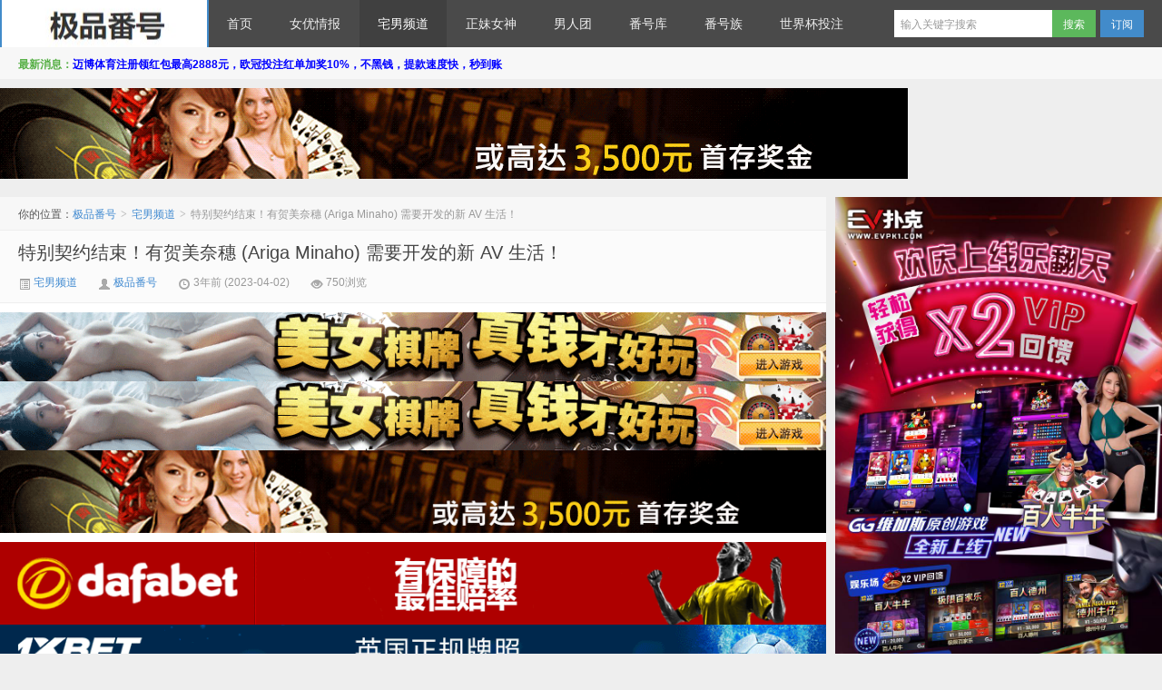

--- FILE ---
content_type: text/html; charset=UTF-8
request_url: https://www.mnfhw.com/%E7%89%B9%E5%88%AB%E5%A5%91%E7%BA%A6%E7%BB%93%E6%9D%9F%EF%BC%81%E6%9C%89%E8%B4%BA%E7%BE%8E%E5%A5%88%E7%A9%97-ariga-minaho-%E9%9C%80%E8%A6%81%E5%BC%80%E5%8F%91%E7%9A%84%E6%96%B0-av-%E7%94%9F%E6%B4%BB.html
body_size: 12162
content:
<!DOCTYPE HTML>
<html>
<head>
<meta charset="UTF-8">
<meta http-equiv="X-UA-Compatible" content="IE=edge,IE=11,IE=10,IE=9,IE=8">
<meta name="viewport" content="width=device-width, initial-scale=1.0, user-scalable=0, minimum-scale=1.0, maximum-scale=1.0">
<title>特别契约结束！有贺美奈穗 (Ariga Minaho) 需要开发的新 AV 生活！-极品番号</title>
<script>
window._deel = {
    name: '极品番号',
    url: 'https://www.mnfhw.com/wp-content/themes/d8',
    rss: '',
    ajaxpager: '',
    maillist: '',
    maillistCode: '',
    commenton: 0,
    roll: [0,0],
    tougaoContentmin: 200,
    tougaoContentmax: 5000,
    appkey: {
    	tqq: '801494063',
    	tsina: '1106777879',
    	t163: '',
    	tsohu: ''
    }
}
</script>
<meta name='robots' content='max-image-preview:large' />
<link rel='dns-prefetch' href='//s.w.org' />
<link rel='stylesheet' id='style-css'  href='https://www.mnfhw.com/wp-content/themes/d8/style.css?ver=5.1' type='text/css' media='all' />
<link rel='stylesheet' id='wp-block-library-css'  href='https://www.mnfhw.com/wp-includes/css/dist/block-library/style.min.css?ver=5.7' type='text/css' media='all' />
<link rel="https://api.w.org/" href="https://www.mnfhw.com/wp-json/" /><link rel="alternate" type="application/json" href="https://www.mnfhw.com/wp-json/wp/v2/posts/135176" /><link rel="canonical" href="https://www.mnfhw.com/%e7%89%b9%e5%88%ab%e5%a5%91%e7%ba%a6%e7%bb%93%e6%9d%9f%ef%bc%81%e6%9c%89%e8%b4%ba%e7%be%8e%e5%a5%88%e7%a9%97-ariga-minaho-%e9%9c%80%e8%a6%81%e5%bc%80%e5%8f%91%e7%9a%84%e6%96%b0-av-%e7%94%9f%e6%b4%bb.html" />
<link rel='shortlink' href='https://www.mnfhw.com/?p=135176' />
<link rel="alternate" type="application/json+oembed" href="https://www.mnfhw.com/wp-json/oembed/1.0/embed?url=https%3A%2F%2Fwww.mnfhw.com%2F%25e7%2589%25b9%25e5%2588%25ab%25e5%25a5%2591%25e7%25ba%25a6%25e7%25bb%2593%25e6%259d%259f%25ef%25bc%2581%25e6%259c%2589%25e8%25b4%25ba%25e7%25be%258e%25e5%25a5%2588%25e7%25a9%2597-ariga-minaho-%25e9%259c%2580%25e8%25a6%2581%25e5%25bc%2580%25e5%258f%2591%25e7%259a%2584%25e6%2596%25b0-av-%25e7%2594%259f%25e6%25b4%25bb.html" />
<link rel="alternate" type="text/xml+oembed" href="https://www.mnfhw.com/wp-json/oembed/1.0/embed?url=https%3A%2F%2Fwww.mnfhw.com%2F%25e7%2589%25b9%25e5%2588%25ab%25e5%25a5%2591%25e7%25ba%25a6%25e7%25bb%2593%25e6%259d%259f%25ef%25bc%2581%25e6%259c%2589%25e8%25b4%25ba%25e7%25be%258e%25e5%25a5%2588%25e7%25a9%2597-ariga-minaho-%25e9%259c%2580%25e8%25a6%2581%25e5%25bc%2580%25e5%258f%2591%25e7%259a%2584%25e6%2596%25b0-av-%25e7%2594%259f%25e6%25b4%25bb.html&#038;format=xml" />
<meta name="keywords" content="AV界, 专属女优, 企划女优, 明里紬, 有贺美奈穗, 美乳, 美尻, 美腰, 蚊香社, 宅男频道">
<meta name="description" content="渡过发片空窗期，AV界又是全新气象了！最近的发片清单一定让你很有感：首先，发片恢复正常了，大家不会没片可看；再来，新鲜的肉体如雪花般飞来，让人看得目不暇给；最后，有些女优身分转换了，像我婆明里つむぎ(明里紬)结束了Madonna专属女优的工作转投溜池ゴロー当寂寞人妻，而有贺みなほ(有贺美奈穗)也在社群上宣布结束专属女优生涯，要以企划女优的身份继续努力了：">
<style>.article-content{font-size: 16px;line-height:27px;}.article-content p{margin:20px 0;}@media (max-width:640px){.article-content{font-size:16px}}body{margin-top: 52px}.navbar-wrap{position:fixed}@media (max-width: 979px){body{margin-top: 0}.navbar-wrap{position:relative}}</style><!--[if lt IE 9]><script src="https://www.mnfhw.com/wp-content/themes/d8/js/html5.js"></script><![endif]-->
</head>
<body class="post-template-default single single-post postid-135176 single-format-standard">
<div class="navbar-wrap">
<div class="navbar">
		<div class="logo"><a href="https://www.mnfhw.com" title="极品番号-最新番号列表-番号大全">极品番号</a></div>
		<ul class="nav">
			<li id="menu-item-133419" class="menu-item menu-item-type-custom menu-item-object-custom menu-item-133419"><a href="/">首页</a></li>
<li id="menu-item-133418" class="menu-item menu-item-type-taxonomy menu-item-object-category menu-item-133418"><a href="https://www.mnfhw.com/category/nvyouqingbao">女优情报</a></li>
<li id="menu-item-133421" class="menu-item menu-item-type-taxonomy menu-item-object-category current-post-ancestor current-menu-parent current-post-parent menu-item-133421"><a href="https://www.mnfhw.com/category/zhainanpindao">宅男频道</a></li>
<li id="menu-item-133422" class="menu-item menu-item-type-taxonomy menu-item-object-category menu-item-133422"><a href="https://www.mnfhw.com/category/zhengmeinvshen">正妹女神</a></li>
<li id="menu-item-133423" class="menu-item menu-item-type-taxonomy menu-item-object-category menu-item-133423"><a href="https://www.mnfhw.com/category/nanrentuan">男人团</a></li>
<li id="menu-item-133424" class="menu-item menu-item-type-taxonomy menu-item-object-category menu-item-133424"><a href="https://www.mnfhw.com/category/fanhaoku">番号库</a></li>
<li id="menu-item-133425" class="menu-item menu-item-type-taxonomy menu-item-object-category menu-item-133425"><a href="https://www.mnfhw.com/category/fanhaozu">番号族</a></li>
<li id="menu-item-133426" class="menu-item menu-item-type-custom menu-item-object-custom menu-item-133426"><a href="https://www.ozbtz.com/">世界杯投注</a></li>
		</ul>
		<div class="menu pull-right">
			<form method="get" class="dropdown search-form" action="https://www.mnfhw.com/" >
				<input class="search-input" name="s" type="text" placeholder="输入关键字搜索" x-webkit-speech=""><input class="btn btn-success search-submit" type="submit" value="搜索">
				<ul class="dropdown-menu search-suggest"></ul>
			</form>
			<div class="btn-group pull-left">
				<button class="btn btn-primary" data-toggle="modal" data-target="#feed">订阅</button>
							</div>
		</div>
</div>
</div>
<header class="header">
	<div class="speedbar">
				<div class="toptip"><strong class="text-success">最新消息：</strong><a href="https://8hjs.cc"><strong><span style="color: #0000ff;">迈博体育注册领红包最高2888元，欧冠投注红单加奖10%，不黑钱，提款速度快，秒到账</span></strong></a></div>
	</div>
</header>
<section class="container">
	<div class="banner banner-site"><p style="text-align: center;"><a href="https://8hjs.cc"><img class="size-full wp-image-133407 aligncenter" src="/wp-content/uploads/2022/09/dafaqixi8898.gif" alt="" width="1000" height="100" /></a></p></div><div class="content-wrap">
	<div class="content">
		<div class="breadcrumbs">你的位置：<a href="https://www.mnfhw.com">极品番号</a> <small>></small> <a href="https://www.mnfhw.com/category/zhainanpindao">宅男频道</a> <small>></small> <span class="muted">特别契约结束！有贺美奈穗 (Ariga Minaho) 需要开发的新 AV 生活！</span></div>
				<header class="article-header">
			<h1 class="article-title"><a href="https://www.mnfhw.com/%e7%89%b9%e5%88%ab%e5%a5%91%e7%ba%a6%e7%bb%93%e6%9d%9f%ef%bc%81%e6%9c%89%e8%b4%ba%e7%be%8e%e5%a5%88%e7%a9%97-ariga-minaho-%e9%9c%80%e8%a6%81%e5%bc%80%e5%8f%91%e7%9a%84%e6%96%b0-av-%e7%94%9f%e6%b4%bb.html">特别契约结束！有贺美奈穗 (Ariga Minaho) 需要开发的新 AV 生活！</a></h1>
			<div class="meta">
				<span class="muted"><a href="https://www.mnfhw.com/category/zhainanpindao"><i class="icon-list-alt icon12"></i> 宅男频道</a></span>				<span class="muted"><i class="icon-user icon12"></i> <a href="https://www.mnfhw.com/author/bd686bd123">极品番号</a></span>
								<time class="muted"><i class="ico icon-time icon12"></i> 3年前 (2023-04-02)</time>
				<span class="muted"><i class="ico icon-eye-open icon12"></i> 750浏览</span>
											</div>
		</header>

		<div class="banner banner-post"><a href="https://signup.evpuke.net/zh-cn/client/signup/country?isFromLanding=true&amp;b=1&amp;btag1=96088"><img class="size-full wp-image-134497 aligncenter" src="/wp-content/uploads/2022/10/evpk961001.gif" alt="" width="960" height="80" /></a>
<a href="https://signup.evpuke.net/zh-cn/client/signup/country?isFromLanding=true&amp;b=1&amp;btag1=96088"><img class="size-full wp-image-134497 aligncenter" src="/wp-content/uploads/2022/10/evpk961001.gif" alt="" width="960" height="80" /></a>
<p style="text-align: center;"><a href="https://8hjs.cc"><img class="size-full wp-image-133407 aligncenter" src="/wp-content/uploads/2022/09/dafaqixi8898.gif" alt="" width="1000" height="100" /></a></p>
<a href="https://daf88.cc"><img class="size-full wp-image-136262 aligncenter" src="/wp-content/uploads/2023/09/dafaqixi8899.gif" alt="" width="1000" height="100" /></a>
<a href="https://refpa4219945.top/L?tag=d_4106175m_1599c_888&amp;site=4106175&amp;ad=1599&amp;r=cn/line"><img class="size-full wp-image-137523 aligncenter" src="/wp-content/uploads/2023/09/595kaiyuan200906018.gif" alt="" width="960" height="60" /></a>
<a href="https://refpa4219945.top/L?tag=d_4106175m_1599c_888&amp;site=4106175&amp;ad=1599&amp;r=cn/line"> <img class="size-large wp-image-137524 aligncenter" src="/wp-content/uploads/2023/09/595kaiyuan200906020.gif" alt="" width="960" height="50" /></a>
<a href="https://www.woniusys.com"><img class="size-large wp-image-137525 aligncenter" src="/wp-content/uploads/2023/09/mbo18ozb.gif" alt="" width="960" height="90" /></a></div>		
		<article class="article-content">
			
<p align="center"><img loading="lazy" style="display: block;margin: 0 auto;" src="https://www.mnfhw.com/wp-content/uploads/2023/04/251c07ff70f53f4412e0573f89580b97.jpg" width="666" height="1280" srcset="https://www.viphaohao.net/wp-content/uploads/sites/3/2023/04/251c07ff70f53f4412e0573f89580b97.jpg 666w, https://www.viphaohao.net/wp-content/uploads/sites/3/2023/04/251c07ff70f53f4412e0573f89580b97-360x692.jpg 360w" sizes="(max-width: 666px) 100vw, 666px" alt="特别契约结束！有贺美奈穗 (Ariga Minaho) 需要开发的新 AV 生活！" /></p>
<p align="left">渡过发片空窗期，AV界又是全新气象了！</p>
<p align="left">最近的发片清单一定让你很有感：首先，发片恢复正常了，大家不会没片可看；再来，新鲜的肉体如雪花般飞来，让人看得目不暇给；最后，有些女优身分转换了，像我婆明里つむぎ(明里紬)结束了Madonna专属女优的工作转投溜池ゴロー当寂寞人妻，而有贺みなほ(有贺美奈穗)也在社群上宣布结束专属女优生涯，要以企划女优的身份继续努力了：</p>
<p align="left"><img style="display: block;margin: 0 auto;" loading="lazy" src="https://www.viphaohao.net/wp-content/uploads/sites/3/2023/04/77b361c186e941be82c298e14201fd0a.jpg" width="784" height="560" srcset="https://www.viphaohao.net/wp-content/uploads/sites/3/2023/04/77b361c186e941be82c298e14201fd0a.jpg 784w, https://www.viphaohao.net/wp-content/uploads/sites/3/2023/04/77b361c186e941be82c298e14201fd0a-768x549.jpg 768w, https://www.viphaohao.net/wp-content/uploads/sites/3/2023/04/77b361c186e941be82c298e14201fd0a-770x550.jpg 770w, https://www.viphaohao.net/wp-content/uploads/sites/3/2023/04/77b361c186e941be82c298e14201fd0a-360x257.jpg 360w" sizes="(max-width: 784px) 100vw, 784px" alt="特别契约结束！有贺美奈穗 (Ariga Minaho) 需要开发的新 AV 生活！" /></p>
<p align="center"><img style="display: block;margin: 0 auto;" loading="lazy" src="https://www.viphaohao.net/wp-content/uploads/sites/3/2023/04/59a9116dbd76c985a2033a3dd5fb9049.jpg" width="897" height="1280" srcset="https://www.viphaohao.net/wp-content/uploads/sites/3/2023/04/59a9116dbd76c985a2033a3dd5fb9049.jpg 897w, https://www.viphaohao.net/wp-content/uploads/sites/3/2023/04/59a9116dbd76c985a2033a3dd5fb9049-768x1096.jpg 768w, https://www.viphaohao.net/wp-content/uploads/sites/3/2023/04/59a9116dbd76c985a2033a3dd5fb9049-770x1099.jpg 770w, https://www.viphaohao.net/wp-content/uploads/sites/3/2023/04/59a9116dbd76c985a2033a3dd5fb9049-360x514.jpg 360w" sizes="(max-width: 897px) 100vw, 897px" alt="特别契约结束！有贺美奈穗 (Ariga Minaho) 需要开发的新 AV 生活！" /></p>
<p align="left">对喜欢她的朋友来说，这是好消息吧？</p>
<p align="left">她的生涯是自Prestige集团的片商KANBi开始，除了G杯柔乳以及极细腰身之外还有着曾在高中当音乐老师、现在是真正人妻的身分设定，虽然我常说对蚊香社的人设不用太认真然后牙齿有点扣分，但有贺みなほ(有贺美奈穗)的身材是真的顶、美乳美腰美尻加美脚她通通都有，也难怪KANBi一给就是一年的大型合约，契约结束后还继续在Madonna及アタッカーズ(Attackers)当过专属女优〜</p>
<p align="left">然后现在她要成为无专属契约的企划女优了，也就是她有闲、片商有钱就可以合作ー可能有些会觉得可惜，如果她牙齿再整齐一点，配上那么好的身材及疯狂的演出应该可以更上一层楼吧？但我不这么想，以这一行目前不景气的状况，有贺みなほ(有贺美奈穗)能在这一行做专属女优整整两年的时间真的是厉害到不行，我相信事务所没人会怪她，也会尽全力替她找工作：</p>
<p align="left">祝福，加油！</p>
<h1 style="text-align: center;"><span style="color: #ff00ff;"><strong style="color: #ff00ff;"><a style="color: #ff00ff;" href="http://www.dmmgirl.com">点击进入在线播放</a></strong></span></h1>
<p>以上内容均来源于互联网，由极品番号-最新番号大全-番号大全。（<a href="https://www.mnfhw.com">www.mnfhw.com</a>）整理发布！</p>
<p>转载请注明：<a href="https://www.mnfhw.com">极品番号</a> &raquo; <a href="https://www.mnfhw.com/%e7%89%b9%e5%88%ab%e5%a5%91%e7%ba%a6%e7%bb%93%e6%9d%9f%ef%bc%81%e6%9c%89%e8%b4%ba%e7%be%8e%e5%a5%88%e7%a9%97-ariga-minaho-%e9%9c%80%e8%a6%81%e5%bc%80%e5%8f%91%e7%9a%84%e6%96%b0-av-%e7%94%9f%e6%b4%bb.html">特别契约结束！有贺美奈穗 (Ariga Minaho) 需要开发的新 AV 生活！</a></p>		</article>

		
		<footer class="article-footer">
			<div class="article-tags">继续浏览有关 <a href="https://www.mnfhw.com/tag/av%e7%95%8c" rel="tag">AV界</a><a href="https://www.mnfhw.com/tag/%e4%b8%93%e5%b1%9e%e5%a5%b3%e4%bc%98" rel="tag">专属女优</a><a href="https://www.mnfhw.com/tag/%e4%bc%81%e5%88%92%e5%a5%b3%e4%bc%98" rel="tag">企划女优</a><a href="https://www.mnfhw.com/tag/%e6%98%8e%e9%87%8c%e7%b4%ac" rel="tag">明里紬</a><a href="https://www.mnfhw.com/tag/%e6%9c%89%e8%b4%ba%e7%be%8e%e5%a5%88%e7%a9%97" rel="tag">有贺美奈穗</a><a href="https://www.mnfhw.com/tag/%e7%be%8e%e4%b9%b3" rel="tag">美乳</a><a href="https://www.mnfhw.com/tag/%e7%be%8e%e5%b0%bb" rel="tag">美尻</a><a href="https://www.mnfhw.com/tag/%e7%be%8e%e8%85%b0" rel="tag">美腰</a><a href="https://www.mnfhw.com/tag/%e8%9a%8a%e9%a6%99%e7%a4%be" rel="tag">蚊香社</a> 的文章</div>			<div class="share"><h5>分享到 </h5><div class="bdsharebuttonbox"><a class="bds_qzone" data-cmd="qzone"></a><a class="bds_tsina" data-cmd="tsina"></a><a class="bds_weixin" data-cmd="weixin"></a><a class="bds_tqq" data-cmd="tqq"></a><a class="bds_sqq" data-cmd="sqq"></a><a class="bds_renren" data-cmd="renren"></a><a class="bds_t163" data-cmd="t163"></a><a class="bds_tsohu" data-cmd="tsohu"></a><a class="bds_baidu" data-cmd="baidu"></a><a class="bds_douban" data-cmd="douban"></a><a class="bds_bdhome" data-cmd="bdhome"></a><a class="bds_youdao" data-cmd="youdao"></a><a class="bds_fbook" data-cmd="fbook"></a><a class="bds_twi" data-cmd="twi"></a><a class="bds_more" data-cmd="more"></a><a class="bds_count" data-cmd="count"></a></div></div>		</footer>

		<nav class="article-nav">
			<span class="article-nav-prev">上一篇 <a href="https://www.mnfhw.com/%e5%9b%bd%e5%ae%9d%e7%ba%a7%e7%be%8e%e4%b9%b3%ef%bc%8118%e5%b2%81%e9%9d%92%e6%98%a5%e5%ab%a9%e5%a6%b9%e3%80%8a%e6%9c%88%e9%87%8e%e9%a6%99%e6%be%84%e3%80%8b%e4%b8%8b%e6%b5%b7%e3%80%80%e5%8f%91%e8%82%b2.html" rel="prev">国宝级美乳！18岁青春嫩妹《月野香澄》下海　发育过激H CUP大有可为</a></span>
			<span class="article-nav-next"><a href="https://www.mnfhw.com/3%e6%9c%88%e9%94%80%e5%94%ae%e6%8e%92%e8%a1%8c%e6%a6%9c%e5%8f%a6%e4%b8%80%e7%ab%a0%ef%bc%9a%e7%b5%b5%e4%b8%bd%e5%a5%88%e7%bb%98%e4%b8%bd%e5%a5%88%e8%a1%a8%e7%8e%b0%e5%a6%82%e4%bd%95%ef%bc%9f.html" rel="next">3月销售排行榜另一章：絵丽奈(绘丽奈)表现如何？</a> 下一篇</span>
		</nav>

		<div class="relates">
			<h3>与本文相关的文章</h3>
			<ul>
<li><a href="https://www.mnfhw.com/2023%e4%b8%8a%e5%8d%8a%e5%b9%b4%e6%9c%80%e5%a4%a7%e6%83%8a%e5%a5%87%ef%bc%9f%e5%a5%b3%e7%a5%9e%e7%ba%af%e7%99%bb%e5%9c%ba%ef%bc%81.html">2023上半年最大惊奇？女神纯登场！</a></li><li><a href="https://www.mnfhw.com/%e6%b2%b3%e5%8c%97%e5%bd%a9%e8%8a%b1%e5%93%ad%e4%ba%86%ef%bc%9a%e8%99%bd%e7%84%b6%e6%88%91%e8%bf%99%e4%b9%88%e5%96%9c%e6%ac%a2%e8%bf%99%e5%84%bf%ef%bc%8c%e4%bd%86%e4%b9%9f%e6%9c%89%e4%b8%8d%e5%be%97.html">河北彩花哭了：虽然我这么喜欢这儿，但也有不得不说不见的时候⋯</a></li><li><a href="https://www.mnfhw.com/%e6%83%8a%ef%bc%81%e7%be%8e%e8%b0%b7%e6%9c%b1%e9%87%8c%e5%9c%a8%e6%8b%8d%e7%89%87%e7%9a%84%e6%97%b6%e5%80%99%e8%a2%ab%e7%bb%91%e6%9e%b6%ef%bc%81.html">惊！美谷朱里在拍片的时候被绑架！</a></li><li><a href="https://www.mnfhw.com/%e8%a6%81%e6%8b%8dvr%e7%89%87%e5%90%97%ef%bc%9f%e5%a4%a9%e4%bd%bf%e3%82%82%e3%81%88%e5%a4%a9%e4%bd%bf%e8%90%8c%e7%9a%84%e6%80%81%e5%ba%a6%e5%8f%98%e4%ba%86%ef%bc%81.html">要拍VR片吗？天使もえ(天使萌)的态度变了！</a></li><li><a href="https://www.mnfhw.com/sdnm-378%e4%b8%80%e7%89%87%e9%99%90%e5%ae%9a%e7%9a%84%e5%bc%ba%e8%80%85%ef%bc%81%e5%b9%b8%e7%94%b0%e6%b2%99%e8%80%b6%e8%8a%b1%e6%94%be%e5%a4%a7%e7%bb%9d%e4%ba%86%ef%bc%81.html">(SDNM-378)一片限定的强者！幸田沙耶花放大绝了！</a></li><li><a href="https://www.mnfhw.com/%e6%b7%b1%e7%94%b0%e3%81%88%e3%81%84%e3%81%bf%e6%b7%b1%e7%94%b0%e5%92%8f%e7%be%8e%e8%b5%b0%e4%ba%86%ef%bc%8c%e9%82%a3%e7%9b%b8%e6%b2%a2%e3%81%bf%e3%81%aa%e3%81%bf%e7%9b%b8%e6%b3%bd%e5%8d%97.html">深田えいみ(深田咏美)走了，那相沢みなみ(相泽南)呢？</a></li><li><a href="https://www.mnfhw.com/tre%e5%85%a8%e6%98%8e%e6%98%9f%e6%89%93%e7%ba%bf22%ef%bc%9a%e6%b7%b1%e7%94%b0%e5%92%8f%e7%be%8e%e5%b3%b0%e5%9b%9e%e8%b7%af%e8%bd%ac%e7%9a%84%e6%b5%81%e9%87%8f%e5%a5%b3%e7%8e%8b.html">TRE全明星打线(22)：深田咏美峰回路转的流量女王</a></li><li><a href="https://www.mnfhw.com/hmn-395%e5%a4%a9%e7%94%9f%e5%a5%bd%e8%ba%ab%e6%9d%90%e5%bf%85%e6%9c%89%e7%94%a8%ef%bc%81%e4%bb%8e%e5%a5%bd%e5%ad%a6%e7%94%9f%e5%8f%98%e8%be%a3%e5%a6%b9%e7%9a%84%e5%a5%b9%e8%a2%ab%e5%b0%84%e8%bf%9b.html">(HMN-395)天生好身材必有用！从好学生变辣妹的她被射进去了！</a></li><li><a href="https://www.mnfhw.com/%e8%bf%9e%e7%bb%ad%e4%b8%a4%e4%b8%aa%e6%9c%88%e7%9a%84%e4%b8%80%e7%b3%bb%e5%88%97%e6%96%b0%e4%bd%9c-%e6%97%a5%e5%90%91%e9%ba%bb%e9%93%83%ef%bc%9a%e7%94%9f%e7%97%85%e5%a5%b3%e6%bc%94.html">连续两个月的一系列新作…… 日向麻铃：生病女演员的权利！</a></li><li><a href="https://www.mnfhw.com/%e6%98%9f%e4%b9%83%e6%a8%b1%e8%bf%9e%e7%bb%ad%e8%a2%ab%e4%b8%ad%e5%87%ba%e5%90%8e%e2%8b%af%e6%9c%89%e4%ba%86%e9%87%8d%e5%a4%a7%e5%86%b3%e5%ae%9a%ef%bc%81.html">星乃樱连续被中出后⋯有了重大决定！</a></li><li><a href="https://www.mnfhw.com/sdab%e4%b8%ba%e4%ba%86%e6%95%99%e8%bf%99%e7%ba%af%e7%9c%9f%e7%9a%84%e5%a5%b3%e5%ad%a9%e5%81%9a%e7%88%b1%ef%bc%81sod%e9%9d%92%e6%98%a5%e6%97%b6%e4%bb%a3%e6%b4%be%e5%87%ba%e6%81%90%e6%80%96%e6%ac%a7.html">(SDAB)为了教这纯真的女孩做爱！SOD青春时代派出恐怖欧吉桑军团。</a></li><li><a href="https://www.mnfhw.com/tre%e5%85%a8%e6%98%8e%e6%98%9f%e6%89%93%e7%ba%bf%ef%bc%96%ef%bc%9aav%e6%9e%97%e8%8e%8e%e4%bb%a5%e5%8f%8a%e6%88%91%e5%8d%81%e4%b8%89%e5%b9%b4%e5%89%8d%e7%9a%84%e5%88%9d%e6%81%8b%ef%bc%81.html">TRE全明星打线(６)：AV林莎以及我十三年前的初恋！</a></li></ul>		</div>
	

		<div class="banner banner-related"><a href="https://signup.evpuke.net/zh-cn/client/signup/country?isFromLanding=true&amp;b=1&amp;btag1=96088"><img class="size-full wp-image-134497 aligncenter" src="/wp-content/uploads/2022/10/evpk961001.gif" alt="" width="960" height="80" /></a>
<a href="https://signup.evpuke.net/zh-cn/client/signup/country?isFromLanding=true&amp;b=1&amp;btag1=96088"><img class="size-full wp-image-134497 aligncenter" src="/wp-content/uploads/2022/10/evpk961001.gif" alt="" width="960" height="80" /></a>
<p style="text-align: center;"><a href="https://8hjs.cc"><img class="size-full wp-image-133407 aligncenter" src="/wp-content/uploads/2022/09/dafaqixi8898.gif" alt="" width="1000" height="100" /></a></p>
<a href="https://daf88.cc"><img class="size-full wp-image-136262 aligncenter" src="/wp-content/uploads/2023/09/dafaqixi8899.gif" alt="" width="1000" height="100" /></a>
<a href="https://refpa4219945.top/L?tag=d_4106175m_1599c_888&amp;site=4106175&amp;ad=1599&amp;r=cn/line"><img class="size-full wp-image-137523 aligncenter" src="/wp-content/uploads/2023/09/595kaiyuan200906018.gif" alt="" width="960" height="60" /></a>
<a href="https://refpa4219945.top/L?tag=d_4106175m_1599c_888&amp;site=4106175&amp;ad=1599&amp;r=cn/line"> <img class="size-large wp-image-137524 aligncenter" src="/wp-content/uploads/2023/09/595kaiyuan200906020.gif" alt="" width="960" height="50" /></a>
<a href="https://www.woniusys.com"><img class="size-large wp-image-137525 aligncenter" src="/wp-content/uploads/2023/09/mbo18ozb.gif" alt="" width="960" height="90" /></a></div>
		
		
	</div>
</div>
<aside class="sidebar">	
<div class="widget widget_media_image"><a href="https://signup.evpuke.net/zh-cn/client/signup/country?isFromLanding=true&#038;b=1&#038;btag1=96088"><img width="800" height="1600" src="https://www.mnfhw.com/wp-content/uploads/2023/04/evphuanqingshanxian.jpeg" class="image wp-image-135175  attachment-full size-full" alt="" loading="lazy" style="max-width: 100%; height: auto;" srcset="https://www.mnfhw.com/wp-content/uploads/2023/04/evphuanqingshanxian.jpeg 800w, https://www.mnfhw.com/wp-content/uploads/2023/04/evphuanqingshanxian-150x300.jpeg 150w, https://www.mnfhw.com/wp-content/uploads/2023/04/evphuanqingshanxian-512x1024.jpeg 512w, https://www.mnfhw.com/wp-content/uploads/2023/04/evphuanqingshanxian-768x1536.jpeg 768w" sizes="(max-width: 800px) 100vw, 800px" /></a></div><div class="widget widget_media_image"><a href="http://qmhvip.cc"><img class="image " src="https://www.mnfhw.com/wp-content/uploads/2022/01/lh400X500.gif" alt="" width="" height="" /></a></div><div class="widget widget_media_image"><a href="https://signup.evpuke.net/zh-cn/app/country?isFromLanding=true&#038;b=1&#038;btag1=96088"><img width="797" height="1550" src="https://www.mnfhw.com/wp-content/uploads/2025/10/202504010401040104010401000093.jpg" class="image wp-image-143313  attachment-full size-full" alt="" loading="lazy" style="max-width: 100%; height: auto;" srcset="https://www.mnfhw.com/wp-content/uploads/2025/10/202504010401040104010401000093.jpg 797w, https://www.mnfhw.com/wp-content/uploads/2025/10/202504010401040104010401000093-154x300.jpg 154w, https://www.mnfhw.com/wp-content/uploads/2025/10/202504010401040104010401000093-527x1024.jpg 527w, https://www.mnfhw.com/wp-content/uploads/2025/10/202504010401040104010401000093-768x1494.jpg 768w, https://www.mnfhw.com/wp-content/uploads/2025/10/202504010401040104010401000093-790x1536.jpg 790w" sizes="(max-width: 797px) 100vw, 797px" /></a></div><div class="widget d_postlist"><h3 class="widget_tit">推荐阅读</h3><ul class="nopic"><li><a href="https://www.mnfhw.com/285endx-227.html"><span class="text">285ENDX-227</span><span class="muted">2019-05-15</span><span class="muted"></span></a></li>
<li><a href="https://www.mnfhw.com/g%e5%a5%b6%e5%86%99%e7%9c%9f%e5%a4%a7%e7%89%a9%e5%8f%98%e8%ba%ab%e6%9a%97%e9%bb%91%e5%b0%8f%e5%8f%aa%e9%a9%ac%ef%bc%8c%e8%b6%85%e6%9a%b4%e5%8a%9b%e6%9b%b2%e7%ba%bf%e5%a5%bd%e8%bd%b0.html"><span class="text">G奶写真大物变身“暗黑小只马”，超暴力曲线好轰动！</span><span class="muted">2021-09-03</span><span class="muted"></span></a></li>
<li><a href="https://www.mnfhw.com/7%e4%bd%8d%e3%80%8c%e5%a4%a7%e4%b9%b3%e9%87%8fs1%e7%be%8e%e5%b7%a8%e4%b9%b3%e5%a5%b3%e4%bc%98%e3%80%8d%e5%90%88%e9%9b%86%e4%bd%9c%e5%93%81ofje-423%e5%8f%91%e5%b8%83%ef%bc%81%e8%bf%99%e6%a0%b7%e7%9a%84.html"><span class="text">7位「大乳量S1美巨乳女优」合集作品OFJE-423发布！这样的爆乳让你超销魂的最棒8小时！【EV扑克官网】</span><span class="muted">2025-08-06</span><span class="muted"></span></a></li>
<li><a href="https://www.mnfhw.com/meyd-606-%ef%bc%9a%e5%a5%bd%e4%b9%85%e6%b2%a1%e5%81%9a%e7%88%b1%e7%9a%84%e9%a3%a2%e6%b8%b4%e4%ba%ba%e5%a6%bb%e5%b7%9d%e4%b8%8a%e5%a5%88%e5%a5%88%e7%be%8e%e4%b8%8a%e7%8f%ad%e8%b7%9f%e5%b0%8f%e9%b2%9c.html"><span class="text">MEYD-606 ：好久没做爱的飢渴人妻川上奈奈美上班跟小鲜肉疯狂中出！</span><span class="muted">2020-06-30</span><span class="muted"></span></a></li>
<li><a href="https://www.mnfhw.com/%e5%8f%af%e4%bb%a5%e5%bd%93%e5%b8%83%e8%a2%8b%e6%88%8f%e7%8e%a9%ef%bc%81%e5%8f%b2%e4%b8%8a%e6%9c%80%e8%bf%b7%e4%bd%a0%e7%9a%84%e5%a5%b3%e4%bc%98%e5%a4%96%e9%80%81%e5%8e%bb%e4%bd%a0%e5%ae%b6%ef%bc%81.html"><span class="text">可以当布袋戏玩！史上最迷你的女优外送去你家！</span><span class="muted">2021-05-05</span><span class="muted"></span></a></li>
<li><a href="https://www.mnfhw.com/%e7%94%9f%e6%b6%af%e7%ac%ac%e4%b8%80%e5%9c%ba%e8%a7%81%e9%9d%a2%e4%bc%9a%ef%bc%81178%e5%85%ac%e5%88%86%e3%80%81%e6%b7%b7%e8%a1%80%e5%84%bf%e7%9a%84%e5%a5%b9%e6%9c%89%e4%b8%a4%e4%b8%aa%e9%99%90.html"><span class="text">生涯第一场见面会！178公分、混血儿的她有两个限制！【EV扑克官网】</span><span class="muted">2025-10-18</span><span class="muted"></span></a></li>
</ul></div><div class="widget widget_categories"><h3 class="widget_tit">分类</h3>
			<ul>
					<li class="cat-item cat-item-344"><a href="https://www.mnfhw.com/category/nvyouqingbao" title="AV女优情报站">女优情报</a> (15,745)
</li>
	<li class="cat-item cat-item-3"><a href="https://www.mnfhw.com/category/zhainanpindao" title="宅男频道成人福利">宅男频道</a> (3,721)
</li>
	<li class="cat-item cat-item-3806"><a href="https://www.mnfhw.com/category/zhengmeinvshen" title="女神情报站 正妹曝光平台">正妹女神</a> (1,287)
</li>
	<li class="cat-item cat-item-2"><a href="https://www.mnfhw.com/category/nanrentuan" title="男人爱看的岛国资讯">男人团</a> (782)
</li>
	<li class="cat-item cat-item-1"><a href="https://www.mnfhw.com/category/fanhaoku" title="你懂的AV天堂AV番号网站，提供AV番号相关资讯">番号库</a> (7,275)
</li>
	<li class="cat-item cat-item-3805"><a href="https://www.mnfhw.com/category/fanhaozu" title="女优番号搜索列表大全，番号神器！">番号族</a> (2,019)
</li>
			</ul>

			</div><div class="widget d_tag"><h3 class="widget_tit">热门标签</h3><div class="d_tags"><a href="https://www.mnfhw.com/tag/%e7%95%aa%e5%8f%b7">番号 (2629)</a><a href="https://www.mnfhw.com/tag/%e5%b7%a8%e4%b9%b3">巨乳 (1783)</a><a href="https://www.mnfhw.com/tag/%e7%b4%a0%e4%ba%ba">素人 (1405)</a><a href="https://www.mnfhw.com/tag/%e7%be%8e%e5%b0%91%e5%a5%b3">美少女 (1262)</a><a href="https://www.mnfhw.com/tag/%e5%a5%b3%e4%bc%98">女优 (1145)</a><a href="https://www.mnfhw.com/tag/%e4%b8%ad%e5%87%ba">中出 (1088)</a><a href="https://www.mnfhw.com/tag/%e4%ba%ba%e5%a6%bb">人妻 (948)</a><a href="https://www.mnfhw.com/tag/av">AV (922)</a><a href="https://www.mnfhw.com/tag/%e5%8f%a3%e4%ba%a4">口交 (764)</a><a href="https://www.mnfhw.com/tag/av%e5%a5%b3%e4%bc%98">AV女优 (755)</a><a href="https://www.mnfhw.com/tag/%e3%83%97%e3%83%ac%e3%82%b9%e3%83%86%e3%83%bc%e3%82%b8">プレステージ (467)</a><a href="https://www.mnfhw.com/tag/%e7%97%b4%e5%a5%b3">痴女 (466)</a><a href="https://www.mnfhw.com/tag/%e7%86%9f%e5%a5%b3">熟女 (435)</a><a href="https://www.mnfhw.com/tag/siro%e7%b3%bb%e5%88%97">SIRO系列 (327)</a><a href="https://www.mnfhw.com/tag/%e5%a4%a7%e5%ad%a6%e7%94%9f">大学生 (298)</a><a href="https://www.mnfhw.com/tag/%e7%be%8e%e4%b9%b3">美乳 (265)</a><a href="https://www.mnfhw.com/tag/%e6%97%a5%e6%9c%ac">日本 (249)</a><a href="https://www.mnfhw.com/tag/%e5%be%a1%e5%a7%90">御姐 (247)</a><a href="https://www.mnfhw.com/tag/%e9%aa%91%e4%b9%98%e4%bd%8d">骑乘位 (245)</a><a href="https://www.mnfhw.com/tag/%e7%b3%bb%e5%88%97">系列 (244)</a><a href="https://www.mnfhw.com/tag/2019av%e7%a7%8d%e5%ad%90">2019AV种子 (241)</a><a href="https://www.mnfhw.com/tag/%e8%af%b1%e6%83%91">诱惑 (236)</a><a href="https://www.mnfhw.com/tag/%e5%ad%99%e5%85%81%e7%8f%a0">孙允珠 (228)</a><a href="https://www.mnfhw.com/tag/%e4%b8%89%e4%b8%8a%e6%82%a0%e4%ba%9a">三上悠亚 (212)</a><a href="https://www.mnfhw.com/tag/200gana">200GANA (205)</a><a href="https://www.mnfhw.com/tag/siro">SIRO (204)</a><a href="https://www.mnfhw.com/tag/%e3%82%b7%e3%83%ad%e3%82%a6%e3%83%88tv">シロウトTV (202)</a><a href="https://www.mnfhw.com/tag/%e3%83%8a%e3%83%b3%e3%83%91tv">ナンパTV (197)</a><a href="https://www.mnfhw.com/tag/%e6%80%a7%e6%84%9f">性感 (185)</a><a href="https://www.mnfhw.com/tag/259luxu">259LUXU (184)</a><a href="https://www.mnfhw.com/tag/%e7%94%b7%e4%ba%ba">男人 (184)</a><a href="https://www.mnfhw.com/tag/%e3%83%a9%e3%82%b0%e3%82%b8%e3%83%a5tv">ラグジュTV (177)</a><a href="https://www.mnfhw.com/tag/%e7%be%8e%e8%85%bf">美腿 (173)</a><a href="https://www.mnfhw.com/tag/%e6%b8%b8%e6%88%8f">游戏 (173)</a><a href="https://www.mnfhw.com/tag/%e6%bd%ae%e5%90%b9">潮吹 (171)</a><a href="https://www.mnfhw.com/tag/%e6%a1%a5%e6%9c%ac%e6%9c%89%e8%8f%9c">桥本有菜 (165)</a><a href="https://www.mnfhw.com/tag/%e5%86%85%e5%b0%84">内射 (165)</a><a href="https://www.mnfhw.com/tag/%e9%ab%98%e6%bd%ae">高潮 (165)</a><a href="https://www.mnfhw.com/tag/%e4%b8%89%e4%b8%8a%e6%82%a0%e4%ba%9c">三上悠亜 (155)</a><a href="https://www.mnfhw.com/tag/%e8%87%aa%e6%85%b0">自慰 (155)</a><a href="https://www.mnfhw.com/tag/%e9%ab%98%e6%a1%a5%e5%9c%a3%e5%ad%90">高桥圣子 (152)</a><a href="https://www.mnfhw.com/tag/%e5%ad%a6%e7%94%9f">学生 (145)</a><a href="https://www.mnfhw.com/tag/%e4%b9%b3%e4%ba%a4">乳交 (143)</a><a href="https://www.mnfhw.com/tag/3p">3P (142)</a><a href="https://www.mnfhw.com/tag/%e5%81%b7%e6%83%85">偷情 (141)</a><a href="https://www.mnfhw.com/tag/%e8%b0%83%e6%95%99">调教 (139)</a><a href="https://www.mnfhw.com/tag/%e5%88%b6%e6%9c%8d">制服 (133)</a><a href="https://www.mnfhw.com/tag/%e7%a5%9e%e5%ae%ab%e5%af%ba%e5%a5%88%e7%bb%aa">神宫寺奈绪 (133)</a><a href="https://www.mnfhw.com/tag/%e7%bf%98%e8%87%80">翘臀 (132)</a><a href="https://www.mnfhw.com/tag/julia">Julia (127)</a><a href="https://www.mnfhw.com/tag/%e9%a2%9c%e5%b0%84">颜射 (127)</a><a href="https://www.mnfhw.com/tag/ol">OL (126)</a><a href="https://www.mnfhw.com/tag/%e6%98%8e%e9%87%8c%e3%81%a4%e3%82%80%e3%81%8e">明里つむぎ (126)</a><a href="https://www.mnfhw.com/tag/%e4%b9%b3%e6%88%bf">乳房 (125)</a><a href="https://www.mnfhw.com/tag/%e9%bb%91%e4%b8%9d">黑丝 (124)</a><a href="https://www.mnfhw.com/tag/%e6%a1%a5%e6%9c%ac%e3%81%82%e3%82%8a%e3%81%aa">桥本ありな (121)</a><a href="https://www.mnfhw.com/tag/%e9%ab%98%e6%a1%a5%e3%81%97%e3%82%87%e3%81%86%e5%ad%90">高桥しょう子 (120)</a><a href="https://www.mnfhw.com/tag/%e8%82%ba%e7%82%8e%e7%96%ab%e6%83%85">肺炎疫情 (120)</a><a href="https://www.mnfhw.com/tag/%e6%a8%b1%e7%a9%ba%e6%a1%83">樱空桃 (119)</a><a href="https://www.mnfhw.com/tag/%e6%b7%b1%e7%94%b0%e5%92%8f%e7%be%8e">深田咏美 (119)</a><a href="https://www.mnfhw.com/tag/300mium">300MIUM (114)</a><a href="https://www.mnfhw.com/tag/%e6%96%b0%e5%9e%8b%e5%86%a0%e7%8a%b6%e7%97%85%e6%af%92%e8%82%ba%e7%82%8e">新型冠状病毒肺炎 (114)</a><a href="https://www.mnfhw.com/tag/300maan">300MAAN (111)</a><a href="https://www.mnfhw.com/tag/%e7%9b%b8%e6%b3%bd%e5%8d%97">相泽南 (110)</a><a href="https://www.mnfhw.com/tag/%e7%a5%9e%e5%ae%ab%e5%af%ba%e3%83%8a%e3%82%aa">神宫寺ナオ (106)</a><a href="https://www.mnfhw.com/tag/%e4%b8%9d%e8%a2%9c">丝袜 (106)</a><a href="https://www.mnfhw.com/tag/%e6%a1%83%e4%b9%83%e6%9c%a8%e9%a6%99%e5%a5%88">桃乃木香奈 (104)</a><a href="https://www.mnfhw.com/tag/%e5%ae%89%e6%96%8b%e6%8b%89%e6%8b%89">安斋拉拉 (102)</a><a href="https://www.mnfhw.com/tag/%e6%b7%ab%e8%8d%a1">淫荡 (101)</a><a href="https://www.mnfhw.com/tag/%e6%96%b0%e4%ba%ba">新人 (100)</a><a href="https://www.mnfhw.com/tag/%e5%a5%b3%e7%a5%9e">女神 (98)</a><a href="https://www.mnfhw.com/tag/%e6%80%a7%e6%84%9f%e7%be%8e%e5%a5%b3">性感美女 (98)</a><a href="https://www.mnfhw.com/tag/%e6%98%8e%e9%87%8c%e7%b4%ac">明里紬 (96)</a><a href="https://www.mnfhw.com/tag/%e5%a4%a9%e4%bd%bf%e8%90%8c">天使萌 (96)</a><a href="https://www.mnfhw.com/tag/%e6%a1%9c%e7%a9%ba%e3%82%82%e3%82%82">桜空もも (96)</a><a href="https://www.mnfhw.com/tag/%e5%88%9d%e5%b7%9d%e5%8d%97">初川南 (94)</a><a href="https://www.mnfhw.com/tag/%e5%86%85%e8%a1%a3">内衣 (91)</a><a href="https://www.mnfhw.com/tag/%e8%a7%a3%e7%a6%81">解禁 (90)</a><a href="https://www.mnfhw.com/tag/%e5%b1%81%e8%82%a1">屁股 (90)</a><a href="https://www.mnfhw.com/tag/300ntk">300NTK (89)</a><a href="https://www.mnfhw.com/tag/%e5%b1%b1%e5%b2%b8%e9%80%a2%e8%8a%b1">山岸逢花 (89)</a><a href="https://www.mnfhw.com/tag/%e9%bb%92%e8%88%b9">黒船 (88)</a><a href="https://www.mnfhw.com/tag/%e6%b3%a2%e5%a4%9a%e9%87%8e%e7%bb%93%e8%a1%a3">波多野结衣 (88)</a><a href="https://www.mnfhw.com/tag/%e8%91%b5%e5%8f%b8">葵司 (87)</a><a href="https://www.mnfhw.com/tag/%e5%87%ba%e8%bd%a8">出轨 (87)</a><a href="https://www.mnfhw.com/tag/2019%e5%a5%b3%e4%bc%98">2019女优 (87)</a><a href="https://www.mnfhw.com/tag/%e5%8f%af%e7%88%b1">可爱 (85)</a><a href="https://www.mnfhw.com/tag/abp">ABP (84)</a><a href="https://www.mnfhw.com/tag/69">69 (84)</a><a href="https://www.mnfhw.com/tag/%e9%9c%b2%e5%87%ba">露出 (83)</a><a href="https://www.mnfhw.com/tag/%e6%b7%b1%e7%94%b0%e3%81%88%e3%81%84%e3%81%bf">深田えいみ (83)</a><a href="https://www.mnfhw.com/tag/%e6%a1%83%e4%b9%83%e6%9c%a8%e3%81%8b%e3%81%aa">桃乃木かな (83)</a><a href="https://www.mnfhw.com/tag/%e5%a4%a7%e5%a5%b6">大奶 (83)</a><a href="https://www.mnfhw.com/tag/%e7%be%8e%e8%b0%b7%e6%9c%b1%e9%87%8c">美谷朱里 (82)</a><a href="https://www.mnfhw.com/tag/%e5%ae%89%e6%96%8b%e3%82%89%e3%82%89">安斋らら (82)</a><a href="https://www.mnfhw.com/tag/%e5%a5%b3%e5%ad%90%e5%a4%a7%e7%94%9f">女子大生 (81)</a><a href="https://www.mnfhw.com/tag/%e5%88%9d%e5%b7%9d%e3%81%bf%e3%81%aa%e3%81%bf">初川みなみ (81)</a><a href="https://www.mnfhw.com/tag/%e7%9b%b8%e6%b2%a2%e3%81%bf%e3%81%aa%e3%81%bf">相沢みなみ (78)</a><a href="https://www.mnfhw.com/tag/%e7%88%86%e4%b9%b3">爆乳 (78)</a><a href="https://www.mnfhw.com/tag/%e5%b0%91%e5%a5%b3">少女 (77)</a><a href="https://www.mnfhw.com/tag/%e7%be%8e%e8%87%80">美臀 (76)</a><a href="https://www.mnfhw.com/tag/%e4%bc%8a%e8%97%a4%e8%88%9e%e9%9b%aa">伊藤舞雪 (76)</a><a href="https://www.mnfhw.com/tag/%e5%b0%91%e5%a6%87">少妇 (76)</a><a href="https://www.mnfhw.com/tag/%e5%a4%a9%e6%b5%b7%e7%bf%bc">天海翼 (75)</a><a href="https://www.mnfhw.com/tag/%e5%86%99%e7%9c%9f">写真 (75)</a><a href="https://www.mnfhw.com/tag/%e6%ad%a3%e5%a6%b9">正妹 (75)</a><a href="https://www.mnfhw.com/tag/261ara">261ARA (74)</a><a href="https://www.mnfhw.com/tag/ara">ARA (73)</a><a href="https://www.mnfhw.com/tag/%e6%9e%b6%e4%b9%83%e7%94%b1%e7%bd%97">架乃由罗 (73)</a><a href="https://www.mnfhw.com/tag/%e7%af%a0%e7%94%b0%e4%bc%98">篠田优 (72)</a><a href="https://www.mnfhw.com/tag/%e7%be%8e%e5%a5%b3">美女 (72)</a><a href="https://www.mnfhw.com/tag/%e5%bc%ba%e6%9a%b4">强暴 (72)</a><a href="https://www.mnfhw.com/tag/%e8%88%8c%e5%a4%b4">舌头 (72)</a><a href="https://www.mnfhw.com/tag/%e8%91%b5%e3%81%a4%e3%81%8b%e3%81%95">葵つかさ (70)</a><a href="https://www.mnfhw.com/tag/%e5%9d%82%e9%81%93%e7%be%8e%e7%90%89">坂道美琉 (69)</a><a href="https://www.mnfhw.com/tag/%e8%95%be%e4%b8%9d">蕾丝 (69)</a><a href="https://www.mnfhw.com/tag/%e9%95%bf%e8%85%bf">长腿 (67)</a><a href="https://www.mnfhw.com/tag/%e5%81%9a%e7%88%b1">做爱 (67)</a><a href="https://www.mnfhw.com/tag/%e7%88%86%e4%b9%b3%e9%85%a5%e8%83%b8">爆乳(酥胸) (66)</a><a href="https://www.mnfhw.com/tag/%e6%b7%ab%e8%af%ad">淫语 (66)</a><a href="https://www.mnfhw.com/tag/%e5%87%ba%e9%81%93%e4%bd%9c%e5%93%81">出道作品 (66)</a><a href="https://www.mnfhw.com/tag/%e5%89%a7%e6%83%85">剧情 (66)</a><a href="https://www.mnfhw.com/tag/%e7%a6%8f%e5%88%a9">福利 (65)</a><a href="https://www.mnfhw.com/tag/gif%e5%8a%a8%e6%80%81%e5%9b%be">gif动态图 (65)</a><a href="https://www.mnfhw.com/tag/%e5%a4%a9%e4%bd%bf%e3%82%82%e3%81%88">天使もえ (64)</a><a href="https://www.mnfhw.com/tag/%e5%a5%b3%e5%ad%90">女子 (64)</a><a href="https://www.mnfhw.com/tag/%e9%93%83%e6%9d%91%e7%88%b1%e9%87%8c">铃村爱里 (63)</a><a href="https://www.mnfhw.com/tag/%e5%a5%b3%e6%95%99%e5%b8%88">女教师 (63)</a><a href="https://www.mnfhw.com/tag/%e7%99%bd%e7%9f%b3%e8%8c%89%e8%8e%89%e5%a5%88">白石茉莉奈 (63)</a><a href="https://www.mnfhw.com/tag/%e7%af%a0%e7%94%b0%e3%82%86%e3%81%86">篠田ゆう (63)</a><a href="https://www.mnfhw.com/tag/%e8%a1%a3%e6%9c%8d">衣服 (63)</a><a href="https://www.mnfhw.com/tag/%e5%b0%8f%e5%b2%9b%e5%8d%97">小岛南 (62)</a><a href="https://www.mnfhw.com/tag/%e6%9e%b6%e4%b9%83%e3%82%86%e3%82%89">架乃ゆら (62)</a><a href="https://www.mnfhw.com/tag/%e8%bd%bb%e7%86%9f%e5%a5%b3">轻熟女 (62)</a><a href="https://www.mnfhw.com/tag/%e5%b2%ac%e5%a5%88%e5%a5%88%e7%be%8e">岬奈奈美 (61)</a><a href="https://www.mnfhw.com/tag/%e5%bc%ba%e5%a5%b8">强奸 (61)</a><a href="https://www.mnfhw.com/tag/%e5%8f%a3%e7%88%86">口爆 (61)</a><a href="https://www.mnfhw.com/tag/%e6%b0%b4%e5%8d%9c%e6%a8%b1">水卜樱 (59)</a><a href="https://www.mnfhw.com/tag/%e6%b6%a8%e5%a7%bf%e5%8a%bf">涨姿势 (59)</a><a href="https://www.mnfhw.com/tag/sm">SM (58)</a><a href="https://www.mnfhw.com/tag/%e6%a8%a1%e7%89%b9">模特 (58)</a><a href="https://www.mnfhw.com/tag/%e5%87%8c%e8%be%b1">凌辱 (58)</a><a href="https://www.mnfhw.com/tag/%e5%9d%82%e9%81%93%e3%81%bf%e3%82%8b">坂道みる (57)</a><a href="https://www.mnfhw.com/tag/ntr">NTR (57)</a><a href="https://www.mnfhw.com/tag/kanbi">KANBi (55)</a><a href="https://www.mnfhw.com/tag/%e5%a4%a9%e6%b5%b7%e3%81%a4%e3%81%b0%e3%81%95">天海つばさ (55)</a><a href="https://www.mnfhw.com/tag/%e6%98%8e%e9%87%8c%e4%8c%b7">明里䌷 (55)</a><a href="https://www.mnfhw.com/tag/%e8%bd%ae%e5%a5%b8">轮奸 (53)</a><a href="https://www.mnfhw.com/tag/%e5%ae%b3%e7%be%9e">害羞 (53)</a><a href="https://www.mnfhw.com/tag/%e6%9d%be%e6%9c%ac%e4%b8%80%e9%a6%99">松本一香 (52)</a><a href="https://www.mnfhw.com/tag/%e8%a1%a8%e6%83%85">表情 (52)</a><a href="https://www.mnfhw.com/tag/%e6%8a%a4%e5%a3%ab">护士 (51)</a><a href="https://www.mnfhw.com/tag/%e7%ac%91%e5%ae%b9">笑容 (51)</a><a href="https://www.mnfhw.com/tag/%e4%bf%ba%e3%81%ae%e7%b4%a0%e4%ba%ba">俺の素人 (50)</a><a href="https://www.mnfhw.com/tag/%e6%98%9f%e5%ae%ab%e4%b8%80%e8%8a%b1">星宫一花 (50)</a><a href="https://www.mnfhw.com/tag/%e6%80%a7%e7%88%b1">性爱 (50)</a><a href="https://www.mnfhw.com/tag/%e6%a2%a6%e4%b9%83%e7%88%b1%e5%8d%8e">梦乃爱华 (50)</a><a href="https://www.mnfhw.com/tag/%e6%89%8b%e6%b7%ab">手淫 (50)</a><a href="https://www.mnfhw.com/tag/%e7%a6%8f%e5%88%a9%e8%b5%84%e6%ba%90">福利资源 (50)</a><a href="https://www.mnfhw.com/tag/%e6%88%bf%e9%97%b4">房间 (49)</a></div></div><div class="widget widget_media_image"><a href="http://8hjs.cc"><img width="800" height="800" src="https://www.mnfhw.com/wp-content/uploads/2022/12/dafaqixi88961.gif" class="image wp-image-134495  attachment-full size-full" alt="" loading="lazy" style="max-width: 100%; height: auto;" /></a></div><div class="widget widget_media_image"><a href="http://www.qqp8.cc"><img class="image " src="https://www.mnfhw.com/wp-content/uploads/2021/06/atv_a_1545715662.jpg" alt="" width="" height="" /></a></div></aside></section>
<footer class="footer">
    <div class="footer-inner">
     <div class="copyright pull-left">
	<div><span style="color: #ff0000;"><strong>友情链接：</strong></span> <a href="https://www.xxhsp.com">星河影院</a> | </strong></span> <a href="https://xhwxs.com">小黄文</a> | </strong></span> <a href="https://t88cn.com">千亿视频</a> | </strong></span> <a href="https://www.ozbtz.com">2022世界杯投注</a> | </strong></span> <a href="https://www.dafa88bet.com">性感学姐</a> | <a href="https://www.cicwx.com/">美女小说</a> | <a href="https://www.allnewys.com">蜗牛视频</a> | <a href="https://www.frcomics.com/">原味日漫</a> | <a href="http://5mdh.cc">5M导航</a> | <a href="http://www.fensedh.com/">粉色导航</a> | <a href="http://chunse6.xyz">免费A片</a> | <a href="https://www.niangziyy.com/">线上AV</a> | <a href="https://xbiguge6.com/">新笔趣阁</a> | <a href="http://xxkxsw.com/">星空小说</a> | <a href="http://www.xbhxs.com/">八荒小说</a> | <a href="http://www.dfyxdh.com/">大发娱乐</a> | <a href="https://www.mbo18.com/">迈博体育</a> | <a href="http://www.allnew366.com/">蜗牛扑克</a> | <a href="http://www.865367.com">顺博体育下载</a> | <a href="http://www.ggp666.com">GG扑克官网</a> | <a href="http://www.mbo388.com">迈博导航</a> |<a href="http://www.dftyapp.com">乐天堂娱乐</a> |<a href="https://www.dxjjtv.com/">乐天堂导航</a> |<a href="https://www.dafa-caipiao.com">大发彩票</a> |<a href="https://www.obtydh.com">欧宝娱乐官网</a> | </strong></span> <a href="https://www.obob9.com">神马影院</a> |</strong></span> <a href="https://www.xcsdh.com">传说导航</a> | <a href="https://www.qmhtyw.com">球盟会官网</a> | </strong></span> <a href="https://www.qytygw.com">千亿体育官网</a> |</strong></span> <a href="https://x91xs.com/">龙八国际官网</a> |</strong></span> <a href="https://www.mbw55.com">乐虎国际官网</a> | </div>
	极品番号欢迎你的到来！ &copy; 2026 <a href="https://www.mnfhw.com">极品番号</a>　<a style="text-indent: 2em;" href="/sitemap.html">站点地图</a><span style ="text-indent: 2em;"> </span><a style="text-indent: 2em;" href="/sitemap.xml">谷歌地图</a> <a style="text-indent: 2em;" href="/sitemap_baidu.xml">百度地图</a>

<div class="creds">

<b>警告：本站所有内容均来源于互联网，如有雷同纯属巧合！ </b>

</div>
       </div>
        <div class="trackcode pull-right">
                    </div>
    </div>
</footer>
<script type='text/javascript' src='https://www.mnfhw.com/wp-content/themes/d8/js/jquery.js?ver=5.1' id='jquery-js'></script>
<script type='text/javascript' src='https://www.mnfhw.com/wp-includes/js/wp-embed.min.js?ver=5.7' id='wp-embed-js'></script>
</body>
</html>